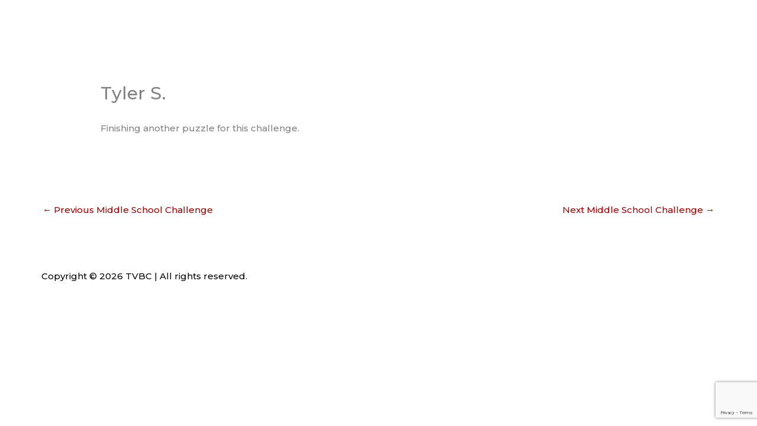

--- FILE ---
content_type: text/html; charset=utf-8
request_url: https://www.google.com/recaptcha/api2/anchor?ar=1&k=6Ldnbg4hAAAAABw8TsFqcpS4OEUIDgPWjca62-YJ&co=aHR0cHM6Ly90dmJjLm9yZzo0NDM.&hl=en&v=PoyoqOPhxBO7pBk68S4YbpHZ&size=invisible&anchor-ms=20000&execute-ms=30000&cb=dc94vbipqsth
body_size: 48767
content:
<!DOCTYPE HTML><html dir="ltr" lang="en"><head><meta http-equiv="Content-Type" content="text/html; charset=UTF-8">
<meta http-equiv="X-UA-Compatible" content="IE=edge">
<title>reCAPTCHA</title>
<style type="text/css">
/* cyrillic-ext */
@font-face {
  font-family: 'Roboto';
  font-style: normal;
  font-weight: 400;
  font-stretch: 100%;
  src: url(//fonts.gstatic.com/s/roboto/v48/KFO7CnqEu92Fr1ME7kSn66aGLdTylUAMa3GUBHMdazTgWw.woff2) format('woff2');
  unicode-range: U+0460-052F, U+1C80-1C8A, U+20B4, U+2DE0-2DFF, U+A640-A69F, U+FE2E-FE2F;
}
/* cyrillic */
@font-face {
  font-family: 'Roboto';
  font-style: normal;
  font-weight: 400;
  font-stretch: 100%;
  src: url(//fonts.gstatic.com/s/roboto/v48/KFO7CnqEu92Fr1ME7kSn66aGLdTylUAMa3iUBHMdazTgWw.woff2) format('woff2');
  unicode-range: U+0301, U+0400-045F, U+0490-0491, U+04B0-04B1, U+2116;
}
/* greek-ext */
@font-face {
  font-family: 'Roboto';
  font-style: normal;
  font-weight: 400;
  font-stretch: 100%;
  src: url(//fonts.gstatic.com/s/roboto/v48/KFO7CnqEu92Fr1ME7kSn66aGLdTylUAMa3CUBHMdazTgWw.woff2) format('woff2');
  unicode-range: U+1F00-1FFF;
}
/* greek */
@font-face {
  font-family: 'Roboto';
  font-style: normal;
  font-weight: 400;
  font-stretch: 100%;
  src: url(//fonts.gstatic.com/s/roboto/v48/KFO7CnqEu92Fr1ME7kSn66aGLdTylUAMa3-UBHMdazTgWw.woff2) format('woff2');
  unicode-range: U+0370-0377, U+037A-037F, U+0384-038A, U+038C, U+038E-03A1, U+03A3-03FF;
}
/* math */
@font-face {
  font-family: 'Roboto';
  font-style: normal;
  font-weight: 400;
  font-stretch: 100%;
  src: url(//fonts.gstatic.com/s/roboto/v48/KFO7CnqEu92Fr1ME7kSn66aGLdTylUAMawCUBHMdazTgWw.woff2) format('woff2');
  unicode-range: U+0302-0303, U+0305, U+0307-0308, U+0310, U+0312, U+0315, U+031A, U+0326-0327, U+032C, U+032F-0330, U+0332-0333, U+0338, U+033A, U+0346, U+034D, U+0391-03A1, U+03A3-03A9, U+03B1-03C9, U+03D1, U+03D5-03D6, U+03F0-03F1, U+03F4-03F5, U+2016-2017, U+2034-2038, U+203C, U+2040, U+2043, U+2047, U+2050, U+2057, U+205F, U+2070-2071, U+2074-208E, U+2090-209C, U+20D0-20DC, U+20E1, U+20E5-20EF, U+2100-2112, U+2114-2115, U+2117-2121, U+2123-214F, U+2190, U+2192, U+2194-21AE, U+21B0-21E5, U+21F1-21F2, U+21F4-2211, U+2213-2214, U+2216-22FF, U+2308-230B, U+2310, U+2319, U+231C-2321, U+2336-237A, U+237C, U+2395, U+239B-23B7, U+23D0, U+23DC-23E1, U+2474-2475, U+25AF, U+25B3, U+25B7, U+25BD, U+25C1, U+25CA, U+25CC, U+25FB, U+266D-266F, U+27C0-27FF, U+2900-2AFF, U+2B0E-2B11, U+2B30-2B4C, U+2BFE, U+3030, U+FF5B, U+FF5D, U+1D400-1D7FF, U+1EE00-1EEFF;
}
/* symbols */
@font-face {
  font-family: 'Roboto';
  font-style: normal;
  font-weight: 400;
  font-stretch: 100%;
  src: url(//fonts.gstatic.com/s/roboto/v48/KFO7CnqEu92Fr1ME7kSn66aGLdTylUAMaxKUBHMdazTgWw.woff2) format('woff2');
  unicode-range: U+0001-000C, U+000E-001F, U+007F-009F, U+20DD-20E0, U+20E2-20E4, U+2150-218F, U+2190, U+2192, U+2194-2199, U+21AF, U+21E6-21F0, U+21F3, U+2218-2219, U+2299, U+22C4-22C6, U+2300-243F, U+2440-244A, U+2460-24FF, U+25A0-27BF, U+2800-28FF, U+2921-2922, U+2981, U+29BF, U+29EB, U+2B00-2BFF, U+4DC0-4DFF, U+FFF9-FFFB, U+10140-1018E, U+10190-1019C, U+101A0, U+101D0-101FD, U+102E0-102FB, U+10E60-10E7E, U+1D2C0-1D2D3, U+1D2E0-1D37F, U+1F000-1F0FF, U+1F100-1F1AD, U+1F1E6-1F1FF, U+1F30D-1F30F, U+1F315, U+1F31C, U+1F31E, U+1F320-1F32C, U+1F336, U+1F378, U+1F37D, U+1F382, U+1F393-1F39F, U+1F3A7-1F3A8, U+1F3AC-1F3AF, U+1F3C2, U+1F3C4-1F3C6, U+1F3CA-1F3CE, U+1F3D4-1F3E0, U+1F3ED, U+1F3F1-1F3F3, U+1F3F5-1F3F7, U+1F408, U+1F415, U+1F41F, U+1F426, U+1F43F, U+1F441-1F442, U+1F444, U+1F446-1F449, U+1F44C-1F44E, U+1F453, U+1F46A, U+1F47D, U+1F4A3, U+1F4B0, U+1F4B3, U+1F4B9, U+1F4BB, U+1F4BF, U+1F4C8-1F4CB, U+1F4D6, U+1F4DA, U+1F4DF, U+1F4E3-1F4E6, U+1F4EA-1F4ED, U+1F4F7, U+1F4F9-1F4FB, U+1F4FD-1F4FE, U+1F503, U+1F507-1F50B, U+1F50D, U+1F512-1F513, U+1F53E-1F54A, U+1F54F-1F5FA, U+1F610, U+1F650-1F67F, U+1F687, U+1F68D, U+1F691, U+1F694, U+1F698, U+1F6AD, U+1F6B2, U+1F6B9-1F6BA, U+1F6BC, U+1F6C6-1F6CF, U+1F6D3-1F6D7, U+1F6E0-1F6EA, U+1F6F0-1F6F3, U+1F6F7-1F6FC, U+1F700-1F7FF, U+1F800-1F80B, U+1F810-1F847, U+1F850-1F859, U+1F860-1F887, U+1F890-1F8AD, U+1F8B0-1F8BB, U+1F8C0-1F8C1, U+1F900-1F90B, U+1F93B, U+1F946, U+1F984, U+1F996, U+1F9E9, U+1FA00-1FA6F, U+1FA70-1FA7C, U+1FA80-1FA89, U+1FA8F-1FAC6, U+1FACE-1FADC, U+1FADF-1FAE9, U+1FAF0-1FAF8, U+1FB00-1FBFF;
}
/* vietnamese */
@font-face {
  font-family: 'Roboto';
  font-style: normal;
  font-weight: 400;
  font-stretch: 100%;
  src: url(//fonts.gstatic.com/s/roboto/v48/KFO7CnqEu92Fr1ME7kSn66aGLdTylUAMa3OUBHMdazTgWw.woff2) format('woff2');
  unicode-range: U+0102-0103, U+0110-0111, U+0128-0129, U+0168-0169, U+01A0-01A1, U+01AF-01B0, U+0300-0301, U+0303-0304, U+0308-0309, U+0323, U+0329, U+1EA0-1EF9, U+20AB;
}
/* latin-ext */
@font-face {
  font-family: 'Roboto';
  font-style: normal;
  font-weight: 400;
  font-stretch: 100%;
  src: url(//fonts.gstatic.com/s/roboto/v48/KFO7CnqEu92Fr1ME7kSn66aGLdTylUAMa3KUBHMdazTgWw.woff2) format('woff2');
  unicode-range: U+0100-02BA, U+02BD-02C5, U+02C7-02CC, U+02CE-02D7, U+02DD-02FF, U+0304, U+0308, U+0329, U+1D00-1DBF, U+1E00-1E9F, U+1EF2-1EFF, U+2020, U+20A0-20AB, U+20AD-20C0, U+2113, U+2C60-2C7F, U+A720-A7FF;
}
/* latin */
@font-face {
  font-family: 'Roboto';
  font-style: normal;
  font-weight: 400;
  font-stretch: 100%;
  src: url(//fonts.gstatic.com/s/roboto/v48/KFO7CnqEu92Fr1ME7kSn66aGLdTylUAMa3yUBHMdazQ.woff2) format('woff2');
  unicode-range: U+0000-00FF, U+0131, U+0152-0153, U+02BB-02BC, U+02C6, U+02DA, U+02DC, U+0304, U+0308, U+0329, U+2000-206F, U+20AC, U+2122, U+2191, U+2193, U+2212, U+2215, U+FEFF, U+FFFD;
}
/* cyrillic-ext */
@font-face {
  font-family: 'Roboto';
  font-style: normal;
  font-weight: 500;
  font-stretch: 100%;
  src: url(//fonts.gstatic.com/s/roboto/v48/KFO7CnqEu92Fr1ME7kSn66aGLdTylUAMa3GUBHMdazTgWw.woff2) format('woff2');
  unicode-range: U+0460-052F, U+1C80-1C8A, U+20B4, U+2DE0-2DFF, U+A640-A69F, U+FE2E-FE2F;
}
/* cyrillic */
@font-face {
  font-family: 'Roboto';
  font-style: normal;
  font-weight: 500;
  font-stretch: 100%;
  src: url(//fonts.gstatic.com/s/roboto/v48/KFO7CnqEu92Fr1ME7kSn66aGLdTylUAMa3iUBHMdazTgWw.woff2) format('woff2');
  unicode-range: U+0301, U+0400-045F, U+0490-0491, U+04B0-04B1, U+2116;
}
/* greek-ext */
@font-face {
  font-family: 'Roboto';
  font-style: normal;
  font-weight: 500;
  font-stretch: 100%;
  src: url(//fonts.gstatic.com/s/roboto/v48/KFO7CnqEu92Fr1ME7kSn66aGLdTylUAMa3CUBHMdazTgWw.woff2) format('woff2');
  unicode-range: U+1F00-1FFF;
}
/* greek */
@font-face {
  font-family: 'Roboto';
  font-style: normal;
  font-weight: 500;
  font-stretch: 100%;
  src: url(//fonts.gstatic.com/s/roboto/v48/KFO7CnqEu92Fr1ME7kSn66aGLdTylUAMa3-UBHMdazTgWw.woff2) format('woff2');
  unicode-range: U+0370-0377, U+037A-037F, U+0384-038A, U+038C, U+038E-03A1, U+03A3-03FF;
}
/* math */
@font-face {
  font-family: 'Roboto';
  font-style: normal;
  font-weight: 500;
  font-stretch: 100%;
  src: url(//fonts.gstatic.com/s/roboto/v48/KFO7CnqEu92Fr1ME7kSn66aGLdTylUAMawCUBHMdazTgWw.woff2) format('woff2');
  unicode-range: U+0302-0303, U+0305, U+0307-0308, U+0310, U+0312, U+0315, U+031A, U+0326-0327, U+032C, U+032F-0330, U+0332-0333, U+0338, U+033A, U+0346, U+034D, U+0391-03A1, U+03A3-03A9, U+03B1-03C9, U+03D1, U+03D5-03D6, U+03F0-03F1, U+03F4-03F5, U+2016-2017, U+2034-2038, U+203C, U+2040, U+2043, U+2047, U+2050, U+2057, U+205F, U+2070-2071, U+2074-208E, U+2090-209C, U+20D0-20DC, U+20E1, U+20E5-20EF, U+2100-2112, U+2114-2115, U+2117-2121, U+2123-214F, U+2190, U+2192, U+2194-21AE, U+21B0-21E5, U+21F1-21F2, U+21F4-2211, U+2213-2214, U+2216-22FF, U+2308-230B, U+2310, U+2319, U+231C-2321, U+2336-237A, U+237C, U+2395, U+239B-23B7, U+23D0, U+23DC-23E1, U+2474-2475, U+25AF, U+25B3, U+25B7, U+25BD, U+25C1, U+25CA, U+25CC, U+25FB, U+266D-266F, U+27C0-27FF, U+2900-2AFF, U+2B0E-2B11, U+2B30-2B4C, U+2BFE, U+3030, U+FF5B, U+FF5D, U+1D400-1D7FF, U+1EE00-1EEFF;
}
/* symbols */
@font-face {
  font-family: 'Roboto';
  font-style: normal;
  font-weight: 500;
  font-stretch: 100%;
  src: url(//fonts.gstatic.com/s/roboto/v48/KFO7CnqEu92Fr1ME7kSn66aGLdTylUAMaxKUBHMdazTgWw.woff2) format('woff2');
  unicode-range: U+0001-000C, U+000E-001F, U+007F-009F, U+20DD-20E0, U+20E2-20E4, U+2150-218F, U+2190, U+2192, U+2194-2199, U+21AF, U+21E6-21F0, U+21F3, U+2218-2219, U+2299, U+22C4-22C6, U+2300-243F, U+2440-244A, U+2460-24FF, U+25A0-27BF, U+2800-28FF, U+2921-2922, U+2981, U+29BF, U+29EB, U+2B00-2BFF, U+4DC0-4DFF, U+FFF9-FFFB, U+10140-1018E, U+10190-1019C, U+101A0, U+101D0-101FD, U+102E0-102FB, U+10E60-10E7E, U+1D2C0-1D2D3, U+1D2E0-1D37F, U+1F000-1F0FF, U+1F100-1F1AD, U+1F1E6-1F1FF, U+1F30D-1F30F, U+1F315, U+1F31C, U+1F31E, U+1F320-1F32C, U+1F336, U+1F378, U+1F37D, U+1F382, U+1F393-1F39F, U+1F3A7-1F3A8, U+1F3AC-1F3AF, U+1F3C2, U+1F3C4-1F3C6, U+1F3CA-1F3CE, U+1F3D4-1F3E0, U+1F3ED, U+1F3F1-1F3F3, U+1F3F5-1F3F7, U+1F408, U+1F415, U+1F41F, U+1F426, U+1F43F, U+1F441-1F442, U+1F444, U+1F446-1F449, U+1F44C-1F44E, U+1F453, U+1F46A, U+1F47D, U+1F4A3, U+1F4B0, U+1F4B3, U+1F4B9, U+1F4BB, U+1F4BF, U+1F4C8-1F4CB, U+1F4D6, U+1F4DA, U+1F4DF, U+1F4E3-1F4E6, U+1F4EA-1F4ED, U+1F4F7, U+1F4F9-1F4FB, U+1F4FD-1F4FE, U+1F503, U+1F507-1F50B, U+1F50D, U+1F512-1F513, U+1F53E-1F54A, U+1F54F-1F5FA, U+1F610, U+1F650-1F67F, U+1F687, U+1F68D, U+1F691, U+1F694, U+1F698, U+1F6AD, U+1F6B2, U+1F6B9-1F6BA, U+1F6BC, U+1F6C6-1F6CF, U+1F6D3-1F6D7, U+1F6E0-1F6EA, U+1F6F0-1F6F3, U+1F6F7-1F6FC, U+1F700-1F7FF, U+1F800-1F80B, U+1F810-1F847, U+1F850-1F859, U+1F860-1F887, U+1F890-1F8AD, U+1F8B0-1F8BB, U+1F8C0-1F8C1, U+1F900-1F90B, U+1F93B, U+1F946, U+1F984, U+1F996, U+1F9E9, U+1FA00-1FA6F, U+1FA70-1FA7C, U+1FA80-1FA89, U+1FA8F-1FAC6, U+1FACE-1FADC, U+1FADF-1FAE9, U+1FAF0-1FAF8, U+1FB00-1FBFF;
}
/* vietnamese */
@font-face {
  font-family: 'Roboto';
  font-style: normal;
  font-weight: 500;
  font-stretch: 100%;
  src: url(//fonts.gstatic.com/s/roboto/v48/KFO7CnqEu92Fr1ME7kSn66aGLdTylUAMa3OUBHMdazTgWw.woff2) format('woff2');
  unicode-range: U+0102-0103, U+0110-0111, U+0128-0129, U+0168-0169, U+01A0-01A1, U+01AF-01B0, U+0300-0301, U+0303-0304, U+0308-0309, U+0323, U+0329, U+1EA0-1EF9, U+20AB;
}
/* latin-ext */
@font-face {
  font-family: 'Roboto';
  font-style: normal;
  font-weight: 500;
  font-stretch: 100%;
  src: url(//fonts.gstatic.com/s/roboto/v48/KFO7CnqEu92Fr1ME7kSn66aGLdTylUAMa3KUBHMdazTgWw.woff2) format('woff2');
  unicode-range: U+0100-02BA, U+02BD-02C5, U+02C7-02CC, U+02CE-02D7, U+02DD-02FF, U+0304, U+0308, U+0329, U+1D00-1DBF, U+1E00-1E9F, U+1EF2-1EFF, U+2020, U+20A0-20AB, U+20AD-20C0, U+2113, U+2C60-2C7F, U+A720-A7FF;
}
/* latin */
@font-face {
  font-family: 'Roboto';
  font-style: normal;
  font-weight: 500;
  font-stretch: 100%;
  src: url(//fonts.gstatic.com/s/roboto/v48/KFO7CnqEu92Fr1ME7kSn66aGLdTylUAMa3yUBHMdazQ.woff2) format('woff2');
  unicode-range: U+0000-00FF, U+0131, U+0152-0153, U+02BB-02BC, U+02C6, U+02DA, U+02DC, U+0304, U+0308, U+0329, U+2000-206F, U+20AC, U+2122, U+2191, U+2193, U+2212, U+2215, U+FEFF, U+FFFD;
}
/* cyrillic-ext */
@font-face {
  font-family: 'Roboto';
  font-style: normal;
  font-weight: 900;
  font-stretch: 100%;
  src: url(//fonts.gstatic.com/s/roboto/v48/KFO7CnqEu92Fr1ME7kSn66aGLdTylUAMa3GUBHMdazTgWw.woff2) format('woff2');
  unicode-range: U+0460-052F, U+1C80-1C8A, U+20B4, U+2DE0-2DFF, U+A640-A69F, U+FE2E-FE2F;
}
/* cyrillic */
@font-face {
  font-family: 'Roboto';
  font-style: normal;
  font-weight: 900;
  font-stretch: 100%;
  src: url(//fonts.gstatic.com/s/roboto/v48/KFO7CnqEu92Fr1ME7kSn66aGLdTylUAMa3iUBHMdazTgWw.woff2) format('woff2');
  unicode-range: U+0301, U+0400-045F, U+0490-0491, U+04B0-04B1, U+2116;
}
/* greek-ext */
@font-face {
  font-family: 'Roboto';
  font-style: normal;
  font-weight: 900;
  font-stretch: 100%;
  src: url(//fonts.gstatic.com/s/roboto/v48/KFO7CnqEu92Fr1ME7kSn66aGLdTylUAMa3CUBHMdazTgWw.woff2) format('woff2');
  unicode-range: U+1F00-1FFF;
}
/* greek */
@font-face {
  font-family: 'Roboto';
  font-style: normal;
  font-weight: 900;
  font-stretch: 100%;
  src: url(//fonts.gstatic.com/s/roboto/v48/KFO7CnqEu92Fr1ME7kSn66aGLdTylUAMa3-UBHMdazTgWw.woff2) format('woff2');
  unicode-range: U+0370-0377, U+037A-037F, U+0384-038A, U+038C, U+038E-03A1, U+03A3-03FF;
}
/* math */
@font-face {
  font-family: 'Roboto';
  font-style: normal;
  font-weight: 900;
  font-stretch: 100%;
  src: url(//fonts.gstatic.com/s/roboto/v48/KFO7CnqEu92Fr1ME7kSn66aGLdTylUAMawCUBHMdazTgWw.woff2) format('woff2');
  unicode-range: U+0302-0303, U+0305, U+0307-0308, U+0310, U+0312, U+0315, U+031A, U+0326-0327, U+032C, U+032F-0330, U+0332-0333, U+0338, U+033A, U+0346, U+034D, U+0391-03A1, U+03A3-03A9, U+03B1-03C9, U+03D1, U+03D5-03D6, U+03F0-03F1, U+03F4-03F5, U+2016-2017, U+2034-2038, U+203C, U+2040, U+2043, U+2047, U+2050, U+2057, U+205F, U+2070-2071, U+2074-208E, U+2090-209C, U+20D0-20DC, U+20E1, U+20E5-20EF, U+2100-2112, U+2114-2115, U+2117-2121, U+2123-214F, U+2190, U+2192, U+2194-21AE, U+21B0-21E5, U+21F1-21F2, U+21F4-2211, U+2213-2214, U+2216-22FF, U+2308-230B, U+2310, U+2319, U+231C-2321, U+2336-237A, U+237C, U+2395, U+239B-23B7, U+23D0, U+23DC-23E1, U+2474-2475, U+25AF, U+25B3, U+25B7, U+25BD, U+25C1, U+25CA, U+25CC, U+25FB, U+266D-266F, U+27C0-27FF, U+2900-2AFF, U+2B0E-2B11, U+2B30-2B4C, U+2BFE, U+3030, U+FF5B, U+FF5D, U+1D400-1D7FF, U+1EE00-1EEFF;
}
/* symbols */
@font-face {
  font-family: 'Roboto';
  font-style: normal;
  font-weight: 900;
  font-stretch: 100%;
  src: url(//fonts.gstatic.com/s/roboto/v48/KFO7CnqEu92Fr1ME7kSn66aGLdTylUAMaxKUBHMdazTgWw.woff2) format('woff2');
  unicode-range: U+0001-000C, U+000E-001F, U+007F-009F, U+20DD-20E0, U+20E2-20E4, U+2150-218F, U+2190, U+2192, U+2194-2199, U+21AF, U+21E6-21F0, U+21F3, U+2218-2219, U+2299, U+22C4-22C6, U+2300-243F, U+2440-244A, U+2460-24FF, U+25A0-27BF, U+2800-28FF, U+2921-2922, U+2981, U+29BF, U+29EB, U+2B00-2BFF, U+4DC0-4DFF, U+FFF9-FFFB, U+10140-1018E, U+10190-1019C, U+101A0, U+101D0-101FD, U+102E0-102FB, U+10E60-10E7E, U+1D2C0-1D2D3, U+1D2E0-1D37F, U+1F000-1F0FF, U+1F100-1F1AD, U+1F1E6-1F1FF, U+1F30D-1F30F, U+1F315, U+1F31C, U+1F31E, U+1F320-1F32C, U+1F336, U+1F378, U+1F37D, U+1F382, U+1F393-1F39F, U+1F3A7-1F3A8, U+1F3AC-1F3AF, U+1F3C2, U+1F3C4-1F3C6, U+1F3CA-1F3CE, U+1F3D4-1F3E0, U+1F3ED, U+1F3F1-1F3F3, U+1F3F5-1F3F7, U+1F408, U+1F415, U+1F41F, U+1F426, U+1F43F, U+1F441-1F442, U+1F444, U+1F446-1F449, U+1F44C-1F44E, U+1F453, U+1F46A, U+1F47D, U+1F4A3, U+1F4B0, U+1F4B3, U+1F4B9, U+1F4BB, U+1F4BF, U+1F4C8-1F4CB, U+1F4D6, U+1F4DA, U+1F4DF, U+1F4E3-1F4E6, U+1F4EA-1F4ED, U+1F4F7, U+1F4F9-1F4FB, U+1F4FD-1F4FE, U+1F503, U+1F507-1F50B, U+1F50D, U+1F512-1F513, U+1F53E-1F54A, U+1F54F-1F5FA, U+1F610, U+1F650-1F67F, U+1F687, U+1F68D, U+1F691, U+1F694, U+1F698, U+1F6AD, U+1F6B2, U+1F6B9-1F6BA, U+1F6BC, U+1F6C6-1F6CF, U+1F6D3-1F6D7, U+1F6E0-1F6EA, U+1F6F0-1F6F3, U+1F6F7-1F6FC, U+1F700-1F7FF, U+1F800-1F80B, U+1F810-1F847, U+1F850-1F859, U+1F860-1F887, U+1F890-1F8AD, U+1F8B0-1F8BB, U+1F8C0-1F8C1, U+1F900-1F90B, U+1F93B, U+1F946, U+1F984, U+1F996, U+1F9E9, U+1FA00-1FA6F, U+1FA70-1FA7C, U+1FA80-1FA89, U+1FA8F-1FAC6, U+1FACE-1FADC, U+1FADF-1FAE9, U+1FAF0-1FAF8, U+1FB00-1FBFF;
}
/* vietnamese */
@font-face {
  font-family: 'Roboto';
  font-style: normal;
  font-weight: 900;
  font-stretch: 100%;
  src: url(//fonts.gstatic.com/s/roboto/v48/KFO7CnqEu92Fr1ME7kSn66aGLdTylUAMa3OUBHMdazTgWw.woff2) format('woff2');
  unicode-range: U+0102-0103, U+0110-0111, U+0128-0129, U+0168-0169, U+01A0-01A1, U+01AF-01B0, U+0300-0301, U+0303-0304, U+0308-0309, U+0323, U+0329, U+1EA0-1EF9, U+20AB;
}
/* latin-ext */
@font-face {
  font-family: 'Roboto';
  font-style: normal;
  font-weight: 900;
  font-stretch: 100%;
  src: url(//fonts.gstatic.com/s/roboto/v48/KFO7CnqEu92Fr1ME7kSn66aGLdTylUAMa3KUBHMdazTgWw.woff2) format('woff2');
  unicode-range: U+0100-02BA, U+02BD-02C5, U+02C7-02CC, U+02CE-02D7, U+02DD-02FF, U+0304, U+0308, U+0329, U+1D00-1DBF, U+1E00-1E9F, U+1EF2-1EFF, U+2020, U+20A0-20AB, U+20AD-20C0, U+2113, U+2C60-2C7F, U+A720-A7FF;
}
/* latin */
@font-face {
  font-family: 'Roboto';
  font-style: normal;
  font-weight: 900;
  font-stretch: 100%;
  src: url(//fonts.gstatic.com/s/roboto/v48/KFO7CnqEu92Fr1ME7kSn66aGLdTylUAMa3yUBHMdazQ.woff2) format('woff2');
  unicode-range: U+0000-00FF, U+0131, U+0152-0153, U+02BB-02BC, U+02C6, U+02DA, U+02DC, U+0304, U+0308, U+0329, U+2000-206F, U+20AC, U+2122, U+2191, U+2193, U+2212, U+2215, U+FEFF, U+FFFD;
}

</style>
<link rel="stylesheet" type="text/css" href="https://www.gstatic.com/recaptcha/releases/PoyoqOPhxBO7pBk68S4YbpHZ/styles__ltr.css">
<script nonce="XgjN6APRZoaVgPunpKE2SA" type="text/javascript">window['__recaptcha_api'] = 'https://www.google.com/recaptcha/api2/';</script>
<script type="text/javascript" src="https://www.gstatic.com/recaptcha/releases/PoyoqOPhxBO7pBk68S4YbpHZ/recaptcha__en.js" nonce="XgjN6APRZoaVgPunpKE2SA">
      
    </script></head>
<body><div id="rc-anchor-alert" class="rc-anchor-alert"></div>
<input type="hidden" id="recaptcha-token" value="[base64]">
<script type="text/javascript" nonce="XgjN6APRZoaVgPunpKE2SA">
      recaptcha.anchor.Main.init("[\x22ainput\x22,[\x22bgdata\x22,\x22\x22,\[base64]/[base64]/[base64]/bmV3IHJbeF0oY1swXSk6RT09Mj9uZXcgclt4XShjWzBdLGNbMV0pOkU9PTM/bmV3IHJbeF0oY1swXSxjWzFdLGNbMl0pOkU9PTQ/[base64]/[base64]/[base64]/[base64]/[base64]/[base64]/[base64]/[base64]\x22,\[base64]\\u003d\\u003d\x22,\x22wrITw5FBw6PDkn/[base64]/DucKjw7PDthLCl8KCw5rCrnDDqsKewqkvTVdXEk4mwobDpcO3awPDkBETWMOGw69qw54Aw6dRPnnCh8OZOXTCrMKBPMOHw7bDvQliw7/CrEh1wqZhwpnDgRfDjsOowrFEGcKwwqvDrcOZw5DCtsKhwopUFwXDsBhGa8O+woXCk8K4w6PDuMKEw6jCh8KUF8OaSGnCosOkwqwgIUZ8K8OPIH/CuMKOwpLCi8O8W8KjwrvDrlXDkMKGwo/DpFd2w6fCvMK7MsOpHMOWVEtKCMKnXQdvJivCv3V9w5JaPwl2G8OIw4/DumPDu1TDrcOzGMOGXMOWwqfCtMKRwp3CkCcow6JKw70SdmccwrPDncKrN0AjSsOdwqNjQcKnwqnCvzDDlsKgFcKTeMKBUMKLWcKnw4xXwrJsw58Pw64nwpsLeTDDgxfCg05/w7Atw7AWPC/CtsKRwoLCrsOzFXTDqSDDpcKlwrjCjhJVw7rDpcKQK8KdZcOOwqzDpVNmwpfCqCvDpsOSwpTCr8KOFMKyNj01w5DCkFFIwogmwpVWO2B8bHPDtMO7wrRBQSZLw6/ChiXDijDDgxYmPnNELQAqwo50w4fCh8OSwp3Cn8K5T8Olw5cQwo0fwrEhwr3DksOJwpnDrMKhPsKkMDs1bX5KX8Ogw4dfw7MKwqc6wrDCvgY+bG9Ed8KLJ8K7SlzCiMOiYG5ewp/CocOHwpHCjHHDlVHCvsOxwpvCh8Kbw5M/[base64]/DoMKNw6AgIEXCosO/JG3DrzLDq3LCqUk1bz/[base64]/DtQInw7HCpQnDtcK/w7A4FW3DsMKhf8K5T8O8dcKnMxx5w6Uew7PCmQ/[base64]/CrcOqIkkQw5EBXDsOdMKawo7Dp2JxHMOfw7PCvsK5wpPDpC3CpcOUw4LDhsOxcsO2w5/DnsOfM8KMwpfDh8O8w5MMesKywoE5w4vDkykdwo1fw6cwwqRiXw/Co2Bew5c1M8KdVsOPJcKpw5VIFcKkdMKrw4PCgcOtQsKHw43CnQMrbAnCj27DmTrCssKfwoULw6N1wocPDcOqwrQTw6IQFVDCjsOuwrbCqsOhwprCicOewqvDhEjCpMKqw5NZw5E0w7fDkBbCrSvCrB8OZcOjw7tpw7bDkhXDoGLCrBgrKnHDtUTDtWI/w5IEeBrCtcO2w5TDi8O+wr9rO8OgLsK0LsOcU8Kkw5U5w547AMObw51bwrfDsHk3L8ONRcK6Q8KRFwHCgMKpLjnCn8Kuwp/Dq3jCtH0yc8OPwovClwBMbyRTwqXCqMKWwq4/w5Y6wpnDhT1yw7/DosOxw6wuIm/CjMKAeUg3MSbDoMObw6UJw69rNcK3TSLCqBA7QcKDw5zDkg1ZDkQWw4bCqx08wqlxwoPCp0TDsXdDEcKqelbCpsKrwp8MTArDkALChTFiwq7Du8K5V8OHw6xow4zCvMKEIXIWIcOFw4DCpMKHRMOxURTDvGcZQ8Kiw6/CnhhBw5gRwpUrcXbDp8ObchLDpHNcecO/[base64]/DjAscwrvDjMKDWsKVwqYbXMOMLcK4N8OpY8O/w6PDtkzDjsKGLsK/[base64]/[base64]/OU4jUsKvw758DFBywrcrH8KVVsKSwr9sRMKocwcNA8KkIsKUw63CrsKBw4QuasKYGxnCiMOeOhjCtsKcwpjCrHvCqcOlLkwFLcOuw7zDoW4Qw4/[base64]/CvMKqw6vDqTowwqcsJsO7w5EowoF+MsKQB8Ohwr9CfXQIB8O3w6Fpd8KFw7LCnMOULcKtO8ODw4DCvXIJYi4ywp0sVFzDhHzDmUhVwonComdbYsOHwoHDtMKqwpdfwp/DmmoFPcOSV8KjwoARw4HDtsO2wojChsKQw6XCm8KyRGvCsR5aYsKGB3J5dcOMHMKNwr3DosOHbgzDpl7Dhl/Cng9Tw5YVw7dHesOOwpvDrWMrG11hw6YZPy9ZwpfChkRLw6skw55swqt1H8KfY3E0wrDDiETCg8O0wrLCgMOzwrZnJwTCqW8/w4LCp8OXw400wo4cwqfCoW3DoRTDnsOKecKDw6sjaBxeQcOLXcKKYD5hUkd4QMKREsOtX8KOw4JiAFhDw5zCp8K4SMO0B8K/[base64]/esKRA8OUJ8OzSgvDucOiDsOPw4ABJDcOwr7CmkvDlAjDrcOrNR/Dm28xwqFxKsKVwoA0w5t7YMKsb8OECgY6ZiYqw7kcw5fDuB7DpF05w6nCssONdA0WWsOhwqbCpR8/w6o3WMOtw7HCtsKSwpbCrWHCtX8BW3QTHcK0JcK4bcOKa8OVwopEwqJHw741TMObw4N9DcOoW2dac8O/[base64]/CqcKsTA7CgsKgQW3DgMOcwrIbckYbET5ew6sqbcKgHkd8TW1GYMKOMsKbw6tFXBfDq0Ijw6QAwrxfw5HCjE/[base64]/Cp3bDkkXCp1rCgUUQa3vCmXvDgRRdZsOdwqw2wqVRwq0UwpBJw7dZQ8O6AjDDsER9BcK9w4cscCxvwoJ/HMO4w5cvw6LDr8O5w6FkUcOKw6UiMsKcwr3DhMKSw6/DrBZHwp/CjhgfBcODDMKXScKow61lwrI9w6ljTX/Ci8OZDlXCo8KYIF9+w67Dk3YmYyTDgsOww6YAwpIPPwQ1X8ONwrTDmk/DjMOdLMKvRcKDCcOXM2vChMOAw4XDs2gDw7XDvcODwrTDnjAZwprDksKjwpxow61+w4XDn2gfA2TCicOTSsO6w6hYwo7Cmw/DsWIww6MrwpzDsj3DhHdoDsO/BlHDi8KWGC7DtQBgOsKFwpPDrcKXXMKpCWhbw7p1AMK+w5rCh8KEw6HCmcOrd0Q/wpLCqCh0T8KxwpLCmSEfJzDCgsKzwqIOw4HDp1d3GsKdw6PCoTfDiG1Kw4bDt8Klw5nCmcOBw6FhYcObQ0YYfcOJVBZnBBN3w5vDkng/wpBMw5hQw6zDoltBwrnCqG0Tw4VRw5xnB3/CkMK2wpdxwqBgHh9OwrJgw7TCmsKNMgpQVW/DjlDDl8KcwrjDjActw4QAwoXCsgjDmcK2w7jChHBmw7lmw4InXMKpwqXDvjjDlH4STCN6wrPCghjDgG/Ct1BxwpfCuwPCn2oZw78Dw6nDgRjDo8KxV8OUw4jDscOQw4ZPHAEowq5MP8Kxw6nCuCvCgcOTw41MwrvCmMKsw5bCpykYwrLDiyMYLsOWL1tKwoDDjsKnw43DqDEZUcOfJMObw6kbU8O7HF9owqwSR8Ovw5RLw5w1w7nChmciw7/DvcO9w5DCucOGbEcwJcOEKTDDuk3DtAZwwrrCksKPwo7Diz/CjsKVfA3DmMKhwo7CqcKwTBvCkBvCt1MAw7XDt8K6fcKCGcKlw6lnwrjDusOTwqATw6/ChcK7w5/CgBTDs20FUMK1wqEpOlbCoMOAw47CocOEwobCh0rCq8OwwoPCpzTDq8Ktw6nChMK3w7VsPRpHb8Orwq0HwrZ+PsO5HBA3QsKMHlfDh8KuAcKjw5fCkA/[base64]/CtnfCtlXCnMKpHsKOM8KMw4cLwoEowrLCjMOhOHtzdy7Cu8KZw7JYw4/CglMyw6NRdMKaw7rDpcKVGsKdwobDtsKgw5E4woxyHHN6wo5fARHCi07Ds8KtGE/CoBTDqwFuecOzwrLDnD0JwpPCsMKGOXdfw6HDqcOMU8KUI2vDuyfCkDQIwpkOZAnDnsK2w68TXg3DiTbDkcKzF1LDhcOjE0NgUsKXFgc7wofDpMOKaV0kw6AqQDocw4sgJTfCgcKLw6AIZsOgw7bCvMKHFy7CrcK/w7bDgg/Cr8Oyw40rwooIB1vCusKOCsOLczXCl8KRPX/ClMOgw4cqfkdrw6I6JBNVbcObwrtjwqrCksOFw51eTj/CqU8rwqJ4w7QAw6g9w4AEwpLCh8Otw58LXMKPJjvDnsKVw7x1wovDqnPDgMOEw5N+PSxuw7HDnsK5w79uCHR+w5HClXTCssOxKcOZwr/[base64]/[base64]/HsKww4LDgsOtwrDDpB5awpvDisKzLsOGw6nDisOaw6lkw5vCmMKow74kwoDCncOCw5Ypw6rCtHITwozCiMKtw5Vkw7ohw64EC8OHIAzDjFLDgsKpwpo7wobDr8OrdB/[base64]/w6bCicOcw6rCgl5Xwp5zASQQw50lw6PChhkNwrVZYcO6wqPCpcONw7giw6liBsO+woXCpcKKEMO5w53DnXzDjw/ChMOcwoLDoRMuHyZZwqfDvgbDtcKGJxfCrCpvwrzDviDCgAEXw5Z5w4/Dm8OYwrJ9wpTDqiHDoMO5woUSJxMtwpU3LcK3w5TCq3jDpmXDkxjCrMOKw6F1w43DvMKmwrLCvxlDfcKfwr3DnMK7wotDBW7DlcOEw6A5XsK8w6fCqMO/[base64]/CjsKBwobCm8OWwq9Ww6A2USbDmTXCvmnCvhLDlMOAw59QJMK2woNofMKPNsOeXsORw4LCpMKbw4FQwpxSw5nDmBUJw6EJwqXDpxJWQ8O0O8O/w7rDkMOKQAQEwqnDnAN0ShZnHwLDtMOxdMKneyIWe8OoQMKvwoHDkMO0w7XDrMKyekHDmMOWG8OFw6HDhsKkUR/DrWAOw4bDl8ONZTrCkcO2wqrDqmnChcOCVsO2F8OYbMKGw53Cp8OCJsKOwqh0w5BaB8K/[base64]/CnMKQc3LDj1zCgA4yw6nDtCDDvC3DqcKcTV3Dl8KSw55pcMKRFA1vAgvDsEoTwqNHKQrDiEzDusOKwrkow5hiwqd+OMO/wrd9PMKLwpsMVz4yw5TDnsK6JMOgTRs0wohwacOLwq9eGTlmw7/DoMOTw4cZY0zCqMO4A8O0wrXCmsKBw7rDvSPCjsKTGjjDmnzCn2LDpRxpDsKBwrzCvxbCkWcDXEjDukcVw5HDm8KJA14Sw6Vswrs7wpDDmsORw5cnwrInwqzDisK+OMOyRMKLYsKZwpLCmMKDwroUYMO2bkByw4jCqsKBTgF/BUl+ZlBDw4zChFUdMwYGEVvDni/DiyjCtWwxwqfDrCw2w6TCpAnCv8O8w502dgU9M8KqCUTDosK+wqI9akjChic3wobDqMO/[base64]/ecKCKcOSU3bCkMKMdnDDtW3Co8KEfMOTKXtUV8Ohw7NOTcOLdQjDosOYPMKcw45TwrwTXlPDqcOQbsKfT1LCk8Kgw44Ow68Uw47CqcK7w7N2V0w1Q8KZw6YYLMKqwoQXwpt2wptNIMKEe3jCicKDOsKdQcO6KR3CoMOuwp3Cr8OABHBvw4PDlAsvDB3Cp27DpycFw6/CoBnCrypzaSTCsRpUwrzDusKBw5XDjjd1w5LDqcOEwoPClgkAZsKmwo9bw4YxbsORfDbDtsO5YsKkLnDDj8K4wqYgw5I0BcKNw7DCuAB2wpbDtMOPcXnCrzAAwpR8wq/DpMKAw4EHwofCkAM7w4Y7w7QQbXfCkcOwC8O0MsOjNMKLXsKtIGUgTwBcRXbCqsO6w4nCln1Wwo5RworDosOHfcK/[base64]/Chm5uKsKZfWcSwpLDpMKxC8KieMKhwoxzwqLChzoewrQxT1TDpEMLw4U2BD7Cs8OmNj9/[base64]/[base64]/CvS3DsCHDlzfDg2xvwoM7dFsvw6nCgMKjNwTDh8O+wrXCplRWw4o/w6vDnFLCkMKeN8K3wpTDscK5w4LCqUfDl8OGwpVPIw3DocKNwqTCizoVwooUIR3Dnnp0dsKWwpHDrGd2wrkoGWnDkcKbX1phVSMOw7LCusOPUR3Dug05w644wr/CjMKecMKUKcKEwr95w6tULsOjwrrCtcKUEwzCjkjDjh4xwovCthtNMcKXET9aEWdiwqDDqsKACWQPWjzCjMKBwoBPw7LCpsOOfsOxZMO3w43Cqi53N0fDgQ04woQZw7/DvsOpVjRQwqjCkRA0w5XCoMOhH8OtaMKEWR18w77DkmnCnFfCpFxrWMKswrJZeipKwr95SBPCjSA8T8KJwpHCkR5Iw43ChyHDn8OKwqnDoB3CpsKsesKlw7/CoQvDrsO/wpLDlmjDoSNQwrwUwrUwPH7Ck8Oxwr7DusOAdsOyRy/CjsO8Nzgow7QfTinDu1zChFk/OcOITUDDh3LCv8KAwpPCo8KVVVciwpTDk8O9woEww7ArwqrDoUnCgsO/w7pjw6k+w59uwrUtNcOqJBfDncO8woTCpcOeZcOdwqPDqVFTL8OuLHLCvGREc8OaA8Orw4cBVXFmwpBzwqrCi8OqXF3DrsKfEMOeHsOFw7zCoTx/RcKbwo13Nl3ChCLCrhrDvcKHw4F6LmLCpMKKwrDDvhJjV8Oww5PCjcKwaGzDu8OPwp8dNHNjw7k4w7XDhsO2HcOCw5LCg8KHw7McwqNdwpdTw7rCg8KzFsOsbGDCvcKUaHIwLXLCtgVDTSfDt8ORcsOSw78Uw5Euw4Nrw6jCqsKJw79Vw7/CoMKHw51Gw6jDrMOwwpgkJsOpBcOlY8OBFCVTJRjDlcOracKLw7bDhsKTw6zCtW8YwqbCmUEhHXHCtk/DmnzCpsO/fxHChMK7NAkDw5vCkMKpwr9BQcKTw7AMwp8CwoUUTjlyQcKHwppwwojCr3PDpcK0Ay7CghXDt8KCw5plZFB2GwTCocOvK8KPZMO0e8ORw5hZwpnDssOsMMO6wo1aD8OXLC3ClSV7w7/[base64]/wr9Iw6YhwoxGSkBJK8OAZ8Oow65FwqJEw5TDpcOnHsKMw5VhIA4TSMOew751Nl1lWhY9wrrDv8O/[base64]/[base64]/DiH1JWmpbwoDDksKnwrPCtVLCvnnDmizCql3CqRbChXkpwqMrdmTCt8Kaw6jDksK7wpY9A27ClcK0w5LCpkEVdMORw7DCkTZNwqZWLHoXwq1+DlPDgkwTw7U9LElewpjClUBtwq1EC8OsZhvDu3bCosOdw6PCiMObdcKrwo0lwr/CucKlwrlTA8OJwpPDmMK6IMK2QD3DnsO+AAbDqWlhLMKVwqjCmMOCbMKEa8KZwrPCmE/DuCTDgDHCjzvCsMKIHw8Iw61Mw6HDscKyPWjCun7CkRY1w6TCtMKyF8KXwoUDw51WwqTCoMO/[base64]/[base64]/[base64]/DjiYPfMOQw7LDtsO/w718F8KeEsOGw6zDhMKbbmV5wpbClUvDvMO0IcOkwqXCogjCvx1eS8ODIwB/PMOaw79nw6caworCo8OgBhNmwqzCrDrDvsO5UmJyw7bCig/DkMO4wrDDuwHCpSIwUXzDoipvF8KxwqvCpSvDhcOcHg7ClBVjNWptC8KrH3LDp8Ojw5RPw5t6w6pwXsKvwpbDqMOvwr/DgkHCg2AeI8KjGsKXNHnCl8O7VTwnRsOYcUNTNx7DicORwrHDgDPDvsKRw6oGw7A/[base64]/McKJJsOkbcOvTBwtFsKvAMKRwr0gw6PCmT1IFBLDvyEkCsKTIDldHQwAMUwdIzbCtlHCjEjDqB8hwp4uw6Bpa8KCFXIZdsKuw6rCqcKKw4zCv1Brw689ZMKff8OeaHzCmVpxw7hUIU7DmQTCgMOKw7/ClndSTj3DhBdNZsOjwo1ZKxo4V3tWU21SEGTCmm3DjMKGFyzDgi7CkQHDqSLDiBXDjxjCmi3DusOyW8OGEVDDucKZWBAmRhJqeyfDhmAwShQLaMKBw47Cv8OOaMOIecOPNMOUIzYWeUh7w4/CgMOTPUNXw5HDvV/CucOrw5PDrGDCuUEew5pcwrcgL8KSwpnDl20qwoTDgVTCrcKAM8OLw4khFsOrTyhhAsKvw6Rlw6rDphDDm8Osw6zDgcKBwpoSw4bCmXTDv8K0KMKYw6/CjcOLwr/[base64]/CusOAT2Qzw7PDjMKBwoRtTVI5PMKLw5lGKsOlw6lGw6vCtMK7PXcawp3Cmnscw7rDv3pOwoErwodHYV3Cu8OPw6XCjcKrDinCoGDDosKKO8OIw519U3LDnEjDuEkbN8ONw6l2FcOROxXChX3DvgVtw5FPLk/DmcKhwqoXwr7DikPDnEJxMjAmN8OtaHsvw4BeH8Orw6JjwptpdhQQw4EMw4/DtsOFNsKEw4/[base64]/wpzCrMKcwpTDl8O8YsKAwqYhbsKpw7MgwrvDlhQVwpJww6nDpC3DhAkENcOoMsOofydNwo0kQMKoK8O8USpqBmzDgR/Dl0fCoxLCoMORd8Ocw47Doh18w5AGHcK3Ug/DpcOswodYR2Uyw6UVw4kfZcOaw5M+FEPDryMAwqJnwo86dHtqw77DocOBBHrDqh3DucKHX8O7SMKQHCI4acOhw5/[base64]/[base64]/[base64]/DuzzDpFEVw6nDjMOJbMOsw4jCi3LDv8O2w4/CssK2IcO2wpHDnxtmw4d1McKDwo3DhWVGbW/CgiNyw6zCpMK2LcK2w5TDjcK9PsKCw5ZJTsOXXsKyE8KfNEovwpxKwrB8w5RkwpjDgnEWwrZPEHPChFEfwqDDscOiLChPSX5xQxzDisOlwrLDozhpw6IiDTJCGmJew6I6EX4iMU02C1XCrxVMw6zCrQDDo8K3w4/CgHdjPG0ewpXDoFnCv8Oxwqxtw41Cw53Dv8KawoEGdFnCiMOlwrAOwrJSwonCm8Kzw4XDglJpdB9aw7QfM10jRgPCvMKpwpNYcGkMVw04wq/[base64]/XMKfwrwoO8Ovw6fDlcKOfMKsSsKgwoEjwoHDiW7CqMKsfkM/Ai3DucKDD8OawojCrcKPYATCt0bDuVhCwrHDlcOIwoUhwoXCv0bDpHLCgwdnWVodUMOMWMOBFcOZw7c6w7IMDirCr3Ecw6csLF/CucK+woJedMO0wrojQhhAwrJVwoVpT8KyPg7DuGBvQcOJFCYvRsKYwqcMw53DisO2RQ7DuF/DvUnCusK6GBnCvsKtw7zDul/CqMOVwrLDiQV+w4TCjsOXPzlew6Fuw4MCXjTDmkcIYsOTwqR8wonDrhRswq5UesONbcKSwrbCkMOCw6PCkl0ZwoFxwo3Cj8OywrrDk27DjsOnEMO0wr3CoDdsGE48TTjCicKowqVLw6tywpQWEMKoI8KxwrjDhg7CngUKw5BwFG/DvMKrwqteb0ZzPcKTwqQXfcO7d097w6U5woNxJgbChcOOw4nCgcOkNQpnw7DDicKlwo3DnAvDtEjDuHPCo8Onw49dwqYUw7DDvRrCrikFwq0HTy/DssKLLkPDpsKFY0DCusOKfMODTBrDjcOzw53CrVhhJcOMw4bCvV0Sw5lbw7jDszM/w4gUeSVqUcK/woxRw7wZw7kpL3ZOw60ewodbYkoZAcOOw7DDsE5Bw4VAeFI8XHHDvsKDw4FUf8OFL8KoKcOhdcOhwqfCqzFww7LDgMKaacK4w4kSV8Olfzx6NmFwwrdCwpxSYcONBVjCrToqKcOnwrfDjMKOw6B+EgXDg8OpcE1QGcKlwrTCq8O3wp7DrsODw4/DlcOpw6fCgQteMsKvwrUMJn9Pw4HCkwbDmcO4worDnsOPUcKTwrvCtcK9woPCsSFlwpgvUMOQwq9YwpFDw4LDusOOFUvChA7CuyoSwrgKF8Kewq/Cu8OjTsOLw7TDjcKHw4pHTS3DoMKBw4jDqsO5awbDvWMtw5XDk3Z7wozDl0fCtkNRIGFiDsOAJgRsBVTCvjzCi8O/w7PCu8O+ARLCjk/CtE4MbynDkcOww6tYwoxEwrhywr98TyfCkV7DvsKBWcKDN8KrdSY0wprCoG8Kw6TCrnjCgsKeUsKiTS/Ck8O5wpbDocKKw4ghw5/CkMKIwpXCq2lHwpxmN1PDkcK9w5vCt8KFdBUjIiESw6soSsKNw4lgfMOOw7DDgcOKwrjDnMKtw78Uw5LDlsKiwrl3wrkDw5PClCgyCsK5RV8xw7vCvsOGwrYEw5dbw7zCvRsAX8KQBcOdN3IdDnBXEnMgVSbCrhrDjlDCoMKRw6QKwp/DkMO3XWIAaDpdwotqH8OjwqrDssODwrl2ZsObw50GQ8OnwrwodcO7GkrCisK4cjDClsOmNEAUDMOEw7w1LgZ1NmLCusOCe2M3Bj3CmU8Ww53ChgpOwrTCqB3DgHtNw7bCkMOdVhHCl8KuSsKMw7FUScO/wrdkw6JewoTDgsO7wpsvQCjDr8OALFcmwpPClidRP8ODPC7DrWgFRGLDu8Kva3fDrcOjw71LwonCgsOGNcKnVi/Dn8OoAGprJHs1X8OiEFYlw7VOL8O4w77CuVZBCU7Cth7CrDo4T8K2wo0Cfmw1XxHCrcKVwq4eNsKCWsO8eThww5USwpHCly3ChsKww5PDmsK/w7nCnjY5wpbCi01wwq3Do8KqTMKmw7vCkcK7dGLDg8KCUMK3BMKfw7AvO8OgRl/DocKaJTHDmcOjwoXDv8KFFcOiw5HClG3CpMOtC8KTwoEcXhPDucOsa8OrwqBHwqVfw4cPScKNcWdUwpRUw61bTcKkw6rClzc5fMO3GCNJwp/CscObwpgEwrgAw6MvwqvDjsKhVcO2CcO+wq4qwoLCjX7Cv8OUNmY3YMOGDcKYdn5Lc0HCnMOdesKIwr40J8Kywo5MwrxUwohBa8KRwqTCkMO7woYlJMKWRMOcalDDocO5wo/[base64]/HlIWZsOJU3LDrsK0CMO3w4BtRjMzw5XDrsO2wr3DkkEWwr/DtMKJG8KyIMOofCTDoXFLQSbDjEXCnh/DhgsywrF3FcOew4JWLcOSbsKQIsOHwqJUChjDlcK9wp98FMOfwrpCwrPCoDBSw4bDvx1Xelp7X1/CvMKDw6ogwpfDksORwqFmwoPDslRxw7gAV8K7O8OzacOewqbCksKbAh3ChV9IwrEywqUdwoI1w69mGMOOw7rCiTwLMMOjGGLDtcKFOXPDsU11RlfDvA/Dp0LDvsKywqlOwoxuGifDtTEWwovCjMK2wr5pIsKWYh7DpB/DncO6woU8Q8OIwqZWYsOowrTCnsKtw7nDosKZwoNWw6IEcsO9wrUFwpPCoDlMH8O4w6LCsw9lwrvCrcOaBS9mwrlnwrLCmcKKwog3A8Kjwqk6wobDjMOKLMK0ScOww6g/KzTCg8O4w79IIiXDgUTCiCMBwpnCtG4iw5LCm8O1NcOaKwNOw5nDuMKtCRTDucKGMTjCkHXDlRrDkA8QA8OpK8KXSMObw6o4wqpMwrTDg8OIwrTCnR7DlMOnw6MtworDjUPDgg9HHz9/AyrCs8OewoQ8JcKiwrVtwphUwpkNUcOkwrLCjMOkMwJxI8KVw4kBw5LCjz1nPsOzZlDCn8OlPsO2f8OYw6dMw4RUQMO1EcKmH8Olw6bDkMKJw6vDnsOxARXCqsO3wocOw6PDlRNzwpxzwpPDgUMcwo/ChXR+wo7DncKQKE4KJ8Khw4x2GQ7Dj3XDrMOawpo5wpTDpV/DtMK1woMPcT9Twrsew6jCncKVT8KHwpXDtsKSw7s/wpzCqMKHwrIyA8K/wrstw6/Cjh8vOV8Dw5vCjXB6w6nCr8KjBsOxwrx8VcOaUsOowr8PwpzDnMOdw6jDqVrDjAnDixDDhV7Ci8OvCkPCrsO+w7NXSWnCmT/Cs27DrQ3DrQxYwr/DvMK9eVgmwq14w5PDiMONwpMyFsKcS8Kdw6Ydw5xgXMKewrzDjMO8wo9TJ8OIQBDCvADDq8KcR3DCji5bLcO+wq0kw47CqsKnOR3CpgQDFMK4LMKmJ145wroHB8OTH8OkTcOVwr1RwqpySsO5w4QeOCZkwpAxbMKWwoYMw4JQw6LDuk5oXsORwr1ewpEaw5/CoMKqwqnCnMOJMMOFYgNhw7Q4QcKlwqrCvVXDk8OzwpLCp8OiUB/DrTbCn8KFXsOtJFM/[base64]/Cq8OZDMOpHMKyw54/wpsXR8OUH3U7w7MqUxXDnsKLw6xzDMOzwp7DlkdCM8OYworDvsOewqXDl10FWsK3IsKEwrEeNxM3w6Mhw6fDgsOswqFFTA3CslrDisKaw5cowpZQwrnDsQUJIMKuUjczwpzDrw7DosOsw7ZXwrnCvcOnKUBbOsO/woLDvcKHEMOlw75Nw6oCw7V6D8OGw4HCgcOhw4rCs8OKwp0+UcO0E3XDhXduwqVlw7xGOcOZIRBWBizCnMKVVCdrOUlGwoI7w5LCqD/[base64]/FUMUFhp/wrzCgwrCnsO6eS3DuQjCqgl2F3DDhCRGNsKyasKGLifCrQjDjcK2wocmwo5WLzLCgMKfw7JZHErCriDDplRCY8OSw4DDlQ1hw5zCh8OVZnM3w5/Cq8KhRUvDvVUFw4cDa8KnWsKmw6bDsHbDoMKqwpzChcKxw6JzbMKSwpvCiQ0qw63ClcOYOAfCmg4pMD3Cj2bDm8Opw5lKAx3Dpm/[base64]/[base64]/w7UpSVvCrWISFE7DusKfCCbDqAXCjyJHw6ZDHgTDqwkNw7vCqRAWwqLDg8Ojw5rCjknDrcOLw7UZwpLDrsO0w6QFw6B0wpXDshzCkcOtP2s1CcKSPCdGHMOywqPDisO6w7vCrcK2w7jCrsKReXHDv8O6wqnDusOJBUMLw75eNxR/[base64]/[base64]/CtlrDjMKEwrLDqXxreMK9d1TDrgTCu8OZw71jYB/CvsKbKTQgBxbDt8Ojwpplw6rDtMO7w6bCkcOwwqfDoAPDi0kuXlsWw7vCm8OHVgDDq8OIw5JowqjDhMOaw5PCocOtw7DCnsOqwoTCo8KDPMKCbMK5wrzContnw47CgjoQf8OSCl0ZEsO8w6NNwrRWw6HDkMOiH2Z2wogCaMOnwrJ/w5zCgWnChFvCq2JjwoHCqAgqw6JcOxTCu3HDtMKgN8KBayENT8KRYMORaU7DqDHCvMKIe0rDvMOGwqbCgzgIWcOAUsOPw68FVcO/w53CiB0cw67CmMOwPh7DlTzCtcKMw63DvjDDklcEccKPEA7Ck2bDsMO2woACRcKkVRoeZcKZw6nChQbDqMKBGsO0w47DtMKNwqcfRBfChEDDpWQ9w6dVwq7DosKLw4/[base64]/[base64]/DoMK0HMOfNSTCnwzCssOhGgzDmsKpw6TCv8O9QMKCVsKoZMOFVEXDqsOBUgEvwr5AKMOLw7cnwo/[base64]/Clh3Cm3vCsUVkw4fDtFIFQlA6HcOTRcKrw5XCuMKmM8Ocw5U2JsO3wqPDsMKXw5bCjMKcwrHDsx3Dhi3Dq3pbIw/Dh27CgVPCu8O3F8OzX24ydnrCpMKKbnjDhsO+wqLDmsOdHmEQw6bDk1PDpcK+w4o6w6kSMsOMGMK6TsOpYiXChR7Cj8OeCR1qw613w7h8w4DCvwgbfGJsFsOPw5UebyfCmMODQcKGIMOMw5hZw6DCrzbCgBjDlj3DsMOafsKfIXU4ExBmU8KnOsOGBcOjM2I+w4/[base64]/DphXDm8KVwrXDpsOjfEJIczVcC1vDqBTCl2rDiFdpwrDDmTrCnSjCtsOFw7g2wrtdOmkcY8OWwqzDv04WwpbCoS8cwq/CvkgMw74Gw4Vow6QAwrzCosOSI8OlwrFjZ3V6w6zDgmfCg8KcTmtJwpDClgslO8KmJwEcHAhbHsOQwr/DrsKqV8Kbwr3DoRnDmR7ChgMrw43Ck3/Dgz/[base64]/DrMKQUcK4b8KLNMOcLcOVw5PCrnYowr0Vwrt/w5zDh0DDo1LCuCLDrUHDoyrDlRwXe14vwprCsBHDhMOxUTAeCxjDrsK8HCzDqiLChw/CtsKXw4DDpMK7c0DDtBc6w7MKw4hXw6hCwoJUB8KtNF9QInDCoMKow4t4w5YwJ8Oawqphw5LDsmrCv8KLSMKew6nCs8KfP8KBw4nCkcO8UMKPaMKiwofDpMORw4A6w4kUw5jDoDcaw4/[base64]/DuCRmwr/[base64]/w6Y7fsOYGlbDoMK2XV7CicORw59/DMKpWcKqc8KsC8K9wo1bwq/ClAEHwqVuwrHDtUxBwq7CknUbw6DDgl5YLsO7w6h5wrvDvnbCnWZVwqLDlMOpwrTCscOfw59aM1tAcHvDti5NX8KaWVzDjcOAeAdHOMOgwok9UhQEVsKvwp3DjyjCocOySMOfK8KCYMK2woFDWQ9pZTw6KSV1wqfDhX0BNHlqw6hmw6Yhw6PDmmBWVgITC0/CmcOYwp1DUz8HKcOMwqLDqyfDtsOkVX/DpD14LjlfwrvCows1wrgmZ1LDu8KjwpPCsDLCpQfDjCQcw63DncK5w5U/w7NEcEvCusKjw6DDn8OkXsOVDsOCwqBqw5czQzLDjMKbwrDCmy4PIEDCsMOoDMKPw7pIwqfCpE5aT8OpP8K2aV7CjlcKCW/[base64]/CnsOvR8KKwq3DgTrDjVTDv2gQwojCtMKjZMKVHsKNEWlHwqATwqokXgfDri8qw67DmyHCuUBWwpbCngTDu3kHw6vDunVdw6odw4HCvyPCoj0iw7/Ci2V1TlFyemzDpTwmEsOvUV7CgsOBRMOXw4FbEsKowoLCtsO1w4LCoTjChVs1OgA0KlIiw6bDgh5EVFHCqHVZwqjCmcO9w6w2AMOvwo/DlncvAsKRRxjCukDCtkcYwojCgsO4Gy5lw5fDoT/CnMODIsOBw7gtw6Y/w5Y+DMOmN8KpwonDgsOWBHNuw7zDhMOUw50OWMK5w77DiibDm8OTwr84w5LDvsKhwq3Cp8K5w5LDnsKpw7oNw5PDrMO6X0A4U8KWwojDlcOKw70QNjcZw6F7TmHCtTTCoMO0w7fCtcKLf8K6SSvDsG40wpkbw6QGw5rCsDTDt8OkZj7DvmDDq8K/wqnCuTXDj0bCi8OXwqBYBj/ChXU+wph5w6pmw7lHKsO1LRtQw6PCoMKFw7zCvwDCoAbCsk3Dl2DCnThfWcKMIUVNK8KswpbDjX0rw6XCtBDCscKuKMKnBQHDksK6w4jCpSbDlT4Mw5DDkSEfV29jwq1VDsORB8KiwqzCtj3ChXbCn8KVVsKaO1lRCjIrw6fDv8Kxw7fCok9iYQrDiAB/UcO0aDgoIhnDqx/ClSgNw7U1w5UoO8KqwrRowpYKwolvLsOcam8pEyrCv1fDsBEYcRsURDTDtMKyw6kVw4/[base64]/DksOXUsK8w4gBFsKawr1WwpPCq8KzEkFRwqUhw71GwrEzw4/Dk8K2acKUwrYjdV/CskAVw64yKhY1wrMjw7DDl8OmwqDDrMK7w6EIwq4DPFnDqMKgwqLDmkTCgMOYQsKNw4HCm8KFW8K1P8OpXgTDo8KpV1bDqMK0VsOxdnrCjsOQM8Kfwop/YMKrw4HChUsrwp8eaAomwr3Dkz7DmMO9wo/Cm8K/Tj0sw6HCjcO9w4rCuSDCkTFDwoRzSMK8XcORwozCisKywrvCjAXCvcOuaMKmEcKJwqbDrn5HamQrd8KPVsKsDcKywrvCrMOfw4smw4o2w6/CmycsworCkmfDq3nCuGrCpGc5w5vDpMKRM8K4wpprLTstwpjClMOQK1XDmUh1wpJYw4dzKsObWGkgQcKWMHjDlDg/wqorwqPDncOsbcK7E8OSwp5aw6/ChcKqZ8K0csKuXsKkN0wBwp/CocKZOAvCoEfDvcKHWm4AeDIBEAHCgsKjBcOFw5hfD8Kbw5xaN0XCoz/Cj0nCnnLCkcOoTxvDnsOmHMKnw4N1QMOqAiDCscKsGC0mcsKOEAJIwpdNdsKffSvDu8Klw7XCgkBJQMK1TEkEwoQKw5fCpMOHEMO3RsO5wrtpwprDrsOGw4fDq1tGGMOMwqxswofDhmd0w43DnzTClMK/wqA1w4zDgC/DjWZEw4ROE8Oww4rCgBDDsMKewoLCqsOSw6lCUMOlwr8/FcKICsKnUsKvwpXDjzVCw4l2ZF0FUno3YxjDscKGByvDgsO1esOpw5LCnTbDi8KpNDMiHMKib2YWa8OobS7ChSMCbsOnw63CtsOoOkbDizjDjcO/[base64]/CkyxkwpTDrBYFw6TDgRcpM8KjHMKGO8KYwpxMw7TDvcOTEU7DiAzDmwjCumrDiG/Cg0zCqhLCvcKAJMKpMsKxE8KIWAXCnTttw63ChW43YBwiLh/Di2DCpgbCisKgRFh0woNywq9Fw7zDocOYX3cXw6/CvsKjwr3DicOKwqDDk8O7T03CnTFMB8KWworCs1wKwrBXTmXCsz5Ww7jClsOWXDXCucK/TcOQw5/CszkLMMOgwp3DuyZYFcOLw5ciw6Rpw67DuyDDpyclOcKDw6MGw4Bmw7d2QsOHUmfDvsKDwoczQMKAOcKKFxvCrsK/[base64]/Din9eZQrCkmfCg8KQw7LDkcOJwoZzSRAJw7TCqcK9fcOJw59KwqPDrcOIw7jDqsKPJcO2w73CnB0iw4odWD5iw713WcKJRwZWwqBowoXCrThiwqXDnsOXHz8gBDbDqBLDjsOYw6bCn8K2w6dMAlQQwoXDviDCosKTWGcjwr7CmsKww54EMUUPw6nDh1/CmMOOwpIoSMK2TMKawpvDmXTDvMOhwrZewo43MMOxw4Uwe8KXw4fCusKgwozCshvCgcK5woEOwocOwp1ldsO8wo1EwrfClEF+RmTCo8KCw5QiOQhFw5vDrgvChcKiw5l3w5/DhyjDvCMyTW3Dv3rDvzI5Kh3DsCzCisKPwoDChcKKw6ZWTcOkRMK8w4PDkybCog/ChRHDswLDqmPCl8OWw71mwqliw6t1eRHCjcOewpvCosKkw7zDoH/[base64]/Cn3bCvcObwpBsHcK6WVNnwpXCrsKPG8K1SgNlcMOMwpZAY8KQJcKNw48oGSUwTcO8BMKLwr5lFcOrecK3w6kGw7nCjknDsMOvw73DkmfCqcOIUnDCrMKQT8KyPMOpwonDshR1d8Ksw4HDhMOcJcK3woJWw4bCtU5/w44jV8OhwrnCrMOwH8ObVGTDglICKWFxYSLDmBzCmcKRPk8RwpXCiUlPwobCssKqw5/[base64]/DlG3Cv8Kfw7Z6w7jCgcKdwq7Cp8KuJD8EwrnDqBw+JEzCrcKRSsOlMMKNwpNSYMKYK8KOwq0kbF5jPCl8wpzDhn7CuHYgCcOgLEXDk8KNAmzCjcKiEcOMwol4JG/Cpwt+VDDDmipEwolywr/Dh0IUw5Y8FcK3XnwZM8OwwpsuwpxcVhFlQsOfw40yYsKzWMOWJcOWMg\\u003d\\u003d\x22],null,[\x22conf\x22,null,\x226Ldnbg4hAAAAABw8TsFqcpS4OEUIDgPWjca62-YJ\x22,0,null,null,null,0,[16,21,125,63,73,95,87,41,43,42,83,102,105,109,121],[1017145,884],0,null,null,null,null,0,null,0,null,700,1,null,0,\[base64]/76lBhnEnQkZnOKMAhnM8xEZ\x22,0,1,null,null,1,null,0,1,null,null,null,0],\x22https://tvbc.org:443\x22,null,[3,1,1],null,null,null,1,3600,[\x22https://www.google.com/intl/en/policies/privacy/\x22,\x22https://www.google.com/intl/en/policies/terms/\x22],\x22t5c/bsmuMN45twWEn/lldrVktrbRXamY8vqbviavHEs\\u003d\x22,1,0,null,1,1769247401412,0,0,[2],null,[105],\x22RC-5eg6Mvs2OipzNA\x22,null,null,null,null,null,\x220dAFcWeA7_3rzVZBeY6A8uvSu2MURNLQ_oIpEQv5jMbGG5Jv4wYz-KxAwOx-h-0Obf01T5RMcE8KUxBq26FL-SzWHhwqblmguS8A\x22,1769330201372]");
    </script></body></html>